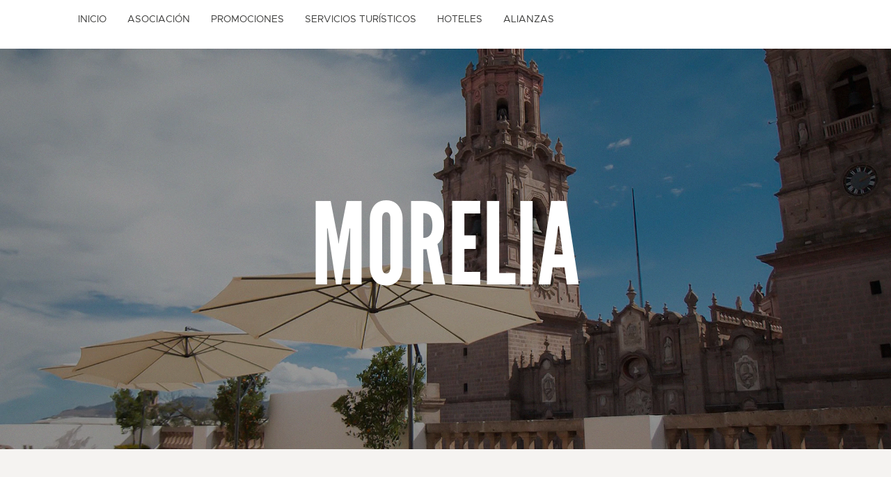

--- FILE ---
content_type: text/html; charset=utf-8
request_url: http://amorelia.mx/
body_size: 15162
content:
<!DOCTYPE html>
 
<html lang="es">
<head>
 
<meta charset="utf-8">
<meta name="Description" CONTENT="Turismo, Hoteles Morelia ">
<title>Turismo - Morelia</title>
<meta name="viewport" content="width=device-width, initial-scale=1, shrink-to-fit=no">
  <!-- Favicons -->
<link href="/static/img/favicon.png" rel="icon">
<link href="/static/img/apple-touch-icon.png" rel="apple-touch-icon">
<link href="/static/vendor/aos/aos.css" rel="stylesheet" preload>
<!-- CSS only -->
<link href="/static/vendor/bootstrap/css/bootstrap.min.css" rel="stylesheet" >
<link href="/static/vendor/bootstrap-icons/bootstrap-icons.css" rel="stylesheet" preload>
<link href="/static/vendor/boxicons/css/boxicons.min.css" rel="stylesheet" preload>
<link href="/static/vendor/glightbox/css/glightbox.min.css" rel="stylesheet" preload>
<link href="/static/vendor/swiper/swiper-bundle.min.css" rel="stylesheet" preload>
<link href="/static/vendor/owl-carousel/css/owl.carousel.min.css" rel="stylesheet" preload>
<link href="/static/vendor/owl-carousel/css/owl.theme.default.min.css" rel="stylesheet" preload>
<link href="/static/vendor/font-awesome/5.15.4/css/all.min.css" rel="stylesheet" preload>
<link href="/static/css/style.css" rel="stylesheet" type="text/css">




  
    
        <!-- Google Analytics -->
    <script>
    window.ga=window.ga||function(){(ga.q=ga.q||[]).push(arguments)};ga.l=+new Date;
    ga('create', 'G-83S9FNF4D7', 'auto');
    ga('send', 'pageview');
    </script>
    <script async src='https://www.google-analytics.com/analytics.js'></script>
    <!-- End Google Analytics -->
</head>
<body>
<div class="se-pre-con">

</div>
    <header id="header" class="d-flex">
   <div class="container align-items-center justify-content-between mt-2">
     <nav id="navbar" class="navbar">
        <ul>
            
               <li>
                   <a class="nav-link" href="/home"><span>INICIO</span></a>
               </li>
            
               <li>
                   <a class="nav-link" href="/asociacion"><span>ASOCIACIÓN</span></a>
               </li>
            
               <li>
                   <a class="nav-link" href="/promociones"><span>PROMOCIONES</span></a>
               </li>
            
               <li>
                   <a class="nav-link" href="/servicios-turisticos"><span>SERVICIOS TURÍSTICOS</span></a>
               </li>
            
               <li>
                   <a class="nav-link" href="/hoteles"><span>HOTELES</span></a>
               </li>
            
               <li>
                   <a class="nav-link" href="/alianzas"><span>ALIANZAS</span></a>
               </li>
            
        </ul>
        <i class="bi bi-list mobile-nav-toggle"></i>
      </nav><!-- .navbar -->
    </div>
  </header><!-- End Header -->
    <div class="site-content">
    
<main id="main" style="
            
            
                    ">

        
<section id="hero" class=""
         style="background: url(/media/images/Pantalla_de_Inicio_SF.webp) center center;
            background-size: cover;
              position: relative;
">
    <div class="container" data-aos="fade-in">
    </div>
        
    <div class="d-flex justify-content-center align-items-center h-100">
        <div class="text-center"><h1 class="display-1">MORELIA</h1></div>
    </div>
    
</section>
    

    <section id="historia" class="historia main-img">
      <div class="container-fluid" data-aos="fade-up">

        <div class="row d-flex justify-content-center">
          
          <div class="col-xs-12 col-md-7 " id="historia_pic"><img src="/media/images/historia.webp" class="img-fluid  align-middle"></div>
          <div class="col-xs-12 col-md-5">
            <div class="row section_text d-flex justify-content-center  align-middle" id="historia_text">
              <div id="historia_title" class="section_title mb-4"><h1 class="display-2">¡Bienvenidos a Morelia!</h1></div>
              <div class="text-justify" id="historia_desc">Bienvenido a Morelia, la ciudad de la cantera rosa.
En esta plataforma encontrarás toda la oferta de hospedaje de uno de los destinos culturales más importantes de México, con más de mil 300 edificios y monumentos históricos, la bella Morelia, es uno de los lugares declarados por la UNESCO como Patrimonio Cultural de la Humanidad.

Conoce la majestuosidad de nuestra ciudad y descubre por qué es la joya virreinal de América. </div>
            </div>
            <div class="row" id="herreria_bt">
              <div class="col-2 herr1_bg"></div>
              <div class="col-2 herr1_bg"></div>
              <div class="col-2 herr1_bg"></div>
              <div class="col-2 herr1_bg"></div>
              <div class="col-2 herr1_bg"></div>
              <div class="col-2 herr1_bg"></div>
            </div>
          </div>
          
        </div>
      </div>
</section>

    <section id="catedral" class="catedral main-img">
      <div class="container " data-aos="fade-up">
        <div class="row">

          <div class="col-xs-12 col-md-6">
              <div class="row section_text" id="catedral_text">
                <div id="catedral_title mb-4" class="section_title mb-4"><h1 class="display-2">Noche de Muertos</h1></div>
                <div id="catedral_desc">Michoacán es un destino que ha sobresalido por la diversidad en sus paisajes, su vasta cultura e inigualable tradición. La Noche de Muertos es una celebración a la memoria, pues se cree que el alma de los difuntos regresa al mundo de los vivos para convivir con sus seres queridos. Pátzcuaro, Janitzio, Tzintzuntzan, Morelia, Santa Clara del Cobre y Uruapan son algunos de los lugares que siguen los ritos de tan anhelada gala. Según la creencia el día uno se recuerda a los &quot;muertos chiquitos&quot; es decir, a los niños, y el día dos es dedicado a los difuntos de edad adulta. 

¡Ven a vivirlo con nosotros!</div>
              </div>
          </div>
          <div class="col-xs-12 col-md-6">
            <div id="catedral_bg" style="  background: url(/media/images/WhatsApp-Image-2017-11-01-at-8.18.47-PM.jpeg) center center;
                                                  background-repeat: no-repeat;
                                                  background-size: cover;
            
            "
            ></div>
          </div>
  
        </div>
      </div>
    </section>

    <section id="mercado" class="mercado">
      <div class="container">
        
          
        <div class="row">
            <div><h1 class="text-center object-title pt-4">Colegio de San Nicolás de Hidalgo</h1></div> 
            
            <div class="object-description"><p class="d-flex justify-content-center text-center">Edificio neoclásico, que resguarda el corazón y las reliquias de Don Melchor Ocampo.  El patio principal tiene una escultura de Don Miguel Hidalgo, en su interior encontrarás los murales de Fermín Revueltas y Marion Greenwood. 

En el Colegio de San Nicolás cursó sus estudios Don José María Morelos y Pavón, será inolvidable hacer una visita guiada por este recinto para que conozcas todas las historias que se guardan en este emblemático lugar.</p>
            </div>
          
          <div class="col-md-12 d-flex justify-content-center mercado-pic" id="mercado_pic" data-aos="fade-up">
            <img src="/media/images/Colegio-de-San-Nicolas-de-Hidalgo-en-Morelia.webp" alt="Colegio de San Nicolás de Hidalgo" class="img-fluid">
          </div>
        </div>
          
        <div class="row justify-content-center">
          
          
        </div>
        
          
        <div class="row justify-content-center">
          
            <div><h1 id="mercado_title" class="text-center pt-4 object-title">Conservatorio de las Rosas</h1></div>
            <div id="mercado_desc"><p class="d-flex justify-content-center text-center text-center">Fue sede del Convento Dominico de Santa Catalina de Siena y primer Convento de Monjas en la antigua Valladolid de 1595 hasta 1738. 

Desde 1743 es sede del Primer Conservatorio de Música en América.  En sus aulas nace el “Coro de los Niños Cantores de Morelia”, integrado por niñas y niños morelianos fundado en 1944 por el maestro Miguel Bernal Jiménez. 

Date una vuelta por la Sala “Niños Cantores”, si tienes suerte encontrarás a sus alumnos ensayando y podrás enamorarte de este edificio lleno de arte, música y cultura. Visita los lavaderos antiguos del siglo XVIII y aprovecha de los diferentes conciertos que se brindan en el recinto.</p>
            </div>
            
             <div class="col-md-12 d-flex justify-content-center mercado_pic"data-aos="fade-up">
             <img src="/media/images/Templo-y-Conservatorio-de-las-Rosas-en-Morelia.webp" alt="Conservatorio de las Rosas" class="img-fluid">
          </div>
            
          
          
        </div>
        
          
        <div class="row justify-content-center">
          
          
            <div><h1 class="text-center object-title pt-4">Mercado de Dulces</h1></div> 
            
            <div class="object-description"><p class="d-flex justify-content-center text-center">Puedes encontrar el tradicional ate moreliano, dulces de leche, chongos zamoranos, cocadas, dulces de tamarindo, rollitos de guayaba, frutas en almíbar y cristalizados, rompopes, chocolate de metate, artesanías y textiles tradicionales.</p>
            </div>
          
          <div class="d-flex justify-content-center" id="dulces-pic">
            <img src="/media/images/dulces_tipicos.webp">
          </div>
           
        </div>
        
      </div>
 </section>

        
    <section id="centro_cultural_clavijero" class="ccc""
        style="padding: 500px 0;
      background: url(/media/images/Pantalla_Clavijero.webp) no-repeat;
      background-position: center center;
      background-size: cover;"
    >
    
    <div class="d-flex justify-content-center position-relative">
        <div class="img-text w-75 col-12 p-md-4 p-xs-1 text-center position-absolute"><p>Originalmente construido como sede del Colegio Jesuita de Francisco Xavier. 

Tómate una foto en el patio central, visita la sala del archivo de la memoria de Michoacán, la galería michoacana de arte y sus magníficas exposiciones temporales.</p></div>
    </div>
    
    </section>


    <section id="galeria" class="galeria">
      <div class="container-fluid">

        <div class="row">

                <div class="col mt-4">
                  <h1 data-aos="fade-up" id="galeria_title">GALERÍA</h1>
                  </div>
                <div class="col d-flex justify-content-center">
                  <div id="herr_up"></div>
                </div>
                <div class="col"></div>
                </div>
            </row>

            <div id="myCarousel" class="carousel slide" data-ride="carousel">
          <div class="carousel-inner w-90">
              
            <div class="carousel-item  active ">
              <img class="d-block w-100 h-100" src="/media/images/JARDIN_DE_VILLALONGIN_.webp" alt="jardin_villalogin">
            </div>
              
            <div class="carousel-item ">
              <img class="d-block w-100 h-100" src="/media/images/TEMPLO_DE_LA_MERCED_.webp" alt="templo_merced">
            </div>
              
            <div class="carousel-item ">
              <img class="d-block w-100 h-100" src="/media/images/Mesa_de_trabajo_3_.webp" alt="palacio_municipal">
            </div>
              
            <div class="carousel-item ">
              <img class="d-block w-100 h-100" src="/media/images/Catedral__f4sDGY6.webp" alt="Catedral de Morelia">
            </div>
              
          </div>
          <a class="carousel-control-prev w-0" href="#myCarousel" role="button" data-bs-target="#myCarousel"
             data-bs-slide="prev">
              <div class="carousel-control-prev-img"></div>
              <span class="sr-only">Previous</span>

          </a>
          <a class="carousel-control-next" href="#myCarousel" role="button" data-bs-target="#myCarousel"
             data-bs-slide="next">
              <div class="carousel-control-next-img"></div>
              <span class="sr-only">Next</span>

          </a>
                <div class="row">
                  <div class="col mt-4">
                    </div>
                  <div class="col d-flex justify-content-center">
                    <div id="herr_down"></div>
                  </div>
                  <div class="col"></div>
                </div>
        </div>

      </div>

    </section>

    <section id="elements">
  <div class="swiper-container mx-4">
    <div class="swiper-wrapper">
       
      <div class="swiper-slide">
        
        <a href="http://amorelia.mx/hoteles">
        
          
            <img class="w-100 h-100 img-fluid" src="/media/images/hoteles_csvkDE2.webp" />
          
          <div class="sw-footer d-flex justify-content-center text-center p-3 bg-white"><span>HOTELES</span></div>
          
        </a>
        

      </div>
      
      <div class="swiper-slide">
        
        <a href="http://amorelia.mx/servicios-turisticos">
        
          
            <img class="w-100 h-100 img-fluid" src="/media/images/servicios_88FjRrA.webp" />
          
          <div class="sw-footer d-flex justify-content-center text-center p-3 bg-white"><span>SERVICIOS TURÍSTICOS</span></div>
          
        </a>
        

      </div>
      
      <div class="swiper-slide">
        
        <a href="http://amorelia.mx/promociones">
        
          
            <img class="w-100 h-100 img-fluid" src="/media/images/promociones_IvFoM2J.webp" />
          
          <div class="sw-footer d-flex justify-content-center text-center p-3 bg-white"><span>PROMOCIONES</span></div>
          
        </a>
        

      </div>
      
    </div>
  </div>
  <div class="d-flex justify-content-center">
      <div class="swiper-pagination"></div>
  </div>
</section>

</main><!-- End #main -->

    </div>

 <footer id="footer">
    <div class="footer-top">
      <div class="container">
        <div class="row">
          <hr>
          <div class="d-flex justify-content-center">© Desarrollado por el H. Ayuntamiento de Morelia</div>
        </div>
      </div>
    </div>
  </footer><!-- End Footer -->

  <a href="#" class="back-to-top d-flex align-items-center justify-content-center"><i class="bi bi-arrow-up-short"></i></a>

  <!-- Vendor JS Files -->
  <script src="/static/vendor/jquery/3.5.1/jquery.min.js"></script>
  <script src="/static/vendor/bootstrap/js/bootstrap.min.js"></script>
  <script src="/static/vendor/aos/aos.js"></script>
  <script src="/static/vendor/glightbox/js/glightbox.min.js"></script>
  <script src="/static/vendor/isotope-layout/isotope.pkgd.min.js"></script>
  <script src="/static/vendor/swiper/swiper-bundle.min.js"></script>
  <script src="/static/vendor/owl-carousel/owl.carousel.min.js"></script>

  <!-- Template Main JS File -->
  <script src="/static/js/main.js"></script>
    
    
</body>

</html>

--- FILE ---
content_type: text/css
request_url: http://amorelia.mx/static/css/style.css
body_size: 41367
content:
@font-face {
  font-family: "League Gothic";
  src: url("fonts/LeagueGothic-Regular.otf") format("opentype");
  font-display: swap;
  }

@font-face {
  font-family: "Quatro";
  src: url("fonts/Quatro.otf") format("opentype");
  font-display: swap;
  }


@font-face {
  font-family: "Metropolis";
  src: url("fonts/Metropolis-Regular.otf") format("opentype"),
  url("fonts/Metropolis-Light.otf") format("opentype");
  font-display: swap;
  }

@font-face {
  font-family: "Golden Metafor";
  src: url("fonts/Golden-Metafor-Regular.ttf") format("opentype");
  unicode-range: U+10-39;
  font-display: swap;
 }


/*--------------------------------------------------------------
# General
--------------------------------------------------------------*/
body {
  font-family: "Metropolis";
  color: #313030;
}

a {
  color: #b5a38c;
  text-decoration: none;
}

a:hover {
  color: #b5a38c;
  text-decoration: none;
}

h1, h2, h3, h4, h5, h6 {
  font-family: "League Gothic";
}

/*--------------------------------------------------------------
# Back to top button
--------------------------------------------------------------*/
.back-to-top {
  position: fixed;
  visibility: hidden;
  opacity: 0;
  right: 15px;
  bottom: 15px;
  z-index: 996;
  background: #b5a38c;
  width: 40px;
  height: 40px;
  border-radius: 4px;
  transition: all 0.4s;
}

.back-to-top i {
  font-size: 28px;
  color: #fff;
  line-height: 0;
}

.back-to-top:hover {
  background: #b5a38c;
  color: #fff;
}

.back-to-top.active {
  visibility: visible;
  opacity: 1;
}

/*--------------------------------------------------------------
# Disable aos animation delay on mobile devices
--------------------------------------------------------------*/
@media screen and (max-width: 768px) {
  [data-aos-delay] {
    transition-delay: 0 !important;
  }
}

/*--------------------------------------------------------------
# Top Bar
--------------------------------------------------------------*/
#topbar {
  background: #fff;
  font-size: 14px;
  padding: 0;
  color: rgba(255, 255, 255, 0.8);
  height: 52px;
}

#topbar .contact-info i {
  font-style: normal;
  color: #3c3c3b;
}

#topbar .contact-info i a, #topbar .contact-info i span {
  padding-left: 5px;
  color: #fff;
}

#topbar .contact-info i a {
  line-height: 0;
  transition: 0.3s;
}

#topbar .contact-info i a:hover {
  color: #b5a38c;
}

#topbar .cta a {
  color: #fff;
  background: #b5a38c;
  padding: 10px 20px;
  display: inline-block;
  transition: 0.3s;
}

#topbar .cta a:hover {
  background: #b5a38c;
}

.language{
  background-image: url('../img/language.png');
  background-size: contain;
  width:30px;
  height: 30px;
  margin-right:10px;
}
.session{
  background-image: url('../img/user.png');
  background-size: contain;
  width:30px;
  height: 30px;
  margin-right:10px;
}
/*--------------------------------------------------------------
# Header
--------------------------------------------------------------*/
#header {
  height: 70px;
  transition: all 0.5s;
  z-index: 997;
  background: #fff;
}

#header.header-fixed {
  box-shadow: 0px 0px 20px 0px rgba(0, 0, 0, 0.1);
}

#header .logo h1 {
  font-size: 28px;
  margin: 0;
  line-height: 0;
  font-weight: 700;
  font-family: "Open Sans", sans-serif;
}

#header .logo h1 a, #header .logo h1 a:hover {
  color: #3c3c3b;
  text-decoration: none;
}

#header .logo img {
  padding: 0;
  margin: 0;
  max-height: 40px;
}

.scrolled-offset {
  margin-top: 70px;
}

#main {
  z-index: 3;
}

/*--------------------------------------------------------------
# Navigation Menu
--------------------------------------------------------------*/
/**
* Desktop Navigation 
*/
.navbar {
  padding: 0;
}

.navbar ul {
  margin: 0;
  padding: 0;
  display: flex;
  list-style: none;
  align-items: center;
}

.navbar li {
  position: relative;
}

.navbar a {
  display: flex;
  align-items: center;
  justify-content: space-between;
  padding: 10px 0 10px 30px;
  font-size: 14px;
  font-family: "Metropolis";
  color: #3c3c3b;
  white-space: nowrap;
  transition: 0.3s;
}

.navbar a i {
  font-size: 12px;
  line-height: 0;
  margin-left: 5px;
  color: #b5a38c;;
}

.navbar a:hover, .navbar .active, .navbar li:hover > a {
  color: #b5a38c;
}

.navbar .getstarted {
  background: #b5a38c;
  padding: 8px 20px;
  margin-left: 30px;
  border-radius: 4px;
  color: #fff;
}

.navbar .getstarted:hover {
  color: #fff;
  background: #b5a38c;
}

.navbar .dropdown ul {
  display: block;
  position: absolute;
  left: 14px;
  top: calc(100% + 30px);
  margin: 0;
  padding: 10px 0;
  z-index: 998;
  opacity: 0;
  visibility: hidden;
  background: #fff;
  box-shadow: 0px 0px 30px rgba(127, 137, 161, 0.25);
  transition: 0.3s;
  border-radius: 4px;
}

.navbar .dropdown ul li {
  min-width: 200px;
}

.navbar .dropdown ul a {
  padding: 10px 20px;
}

.navbar .dropdown ul a i {
  font-size: 12px;
}

.navbar .dropdown ul a:hover, .navbar .dropdown ul .active:hover, .navbar .dropdown ul li:hover > a {
  color: #ff5821;
}

.navbar .dropdown:hover > ul {
  opacity: 1;
  top: 100%;
  visibility: visible;
}

.navbar .dropdown .dropdown ul {
  top: 0;
  left: calc(100% - 30px);
  visibility: hidden;
}

.navbar .dropdown .dropdown:hover > ul {
  opacity: 1;
  top: 0;
  left: 100%;
  visibility: visible;
}

@media (max-width: 1366px) {
  .navbar .dropdown .dropdown ul {
    left: -90%;
  }
  .navbar .dropdown .dropdown:hover > ul {
    left: -100%;
  }
}

/**
* Mobile Navigation 
*/
.mobile-nav-toggle {
  color: #473d3a;
  font-size: 28px;
  cursor: pointer;
  display: none;
  line-height: 0;
  transition: 0.5s;
}

.mobile-nav-toggle.bi-x {
  color: #fff;
}

@media (max-width: 991px) {
  .mobile-nav-toggle {
    display: block;
  }
  .navbar ul {
    display: none;
  }
}

.navbar-mobile {
  position: fixed;
  overflow: hidden;
  top: 0;
  right: 0;
  left: 0;
  bottom: 0;
  background: rgba(43, 37, 35, 0.9);
  transition: 0.3s;
  z-index: 999;
}

.navbar-mobile .mobile-nav-toggle {
  position: absolute;
  top: 15px;
  right: 15px;
}

.navbar-mobile ul {
  display: block;
  position: absolute;
  top: 55px;
  right: 15px;
  bottom: 15px;
  left: 15px;
  padding: 10px 0;
  border-radius: 10px;
  background-color: #fff;
  overflow-y: auto;
  transition: 0.3s;
}

.navbar-mobile a {
  padding: 10px 20px;
  font-size: 15px;
  color: #473d3a;
}

.navbar-mobile a:hover, .navbar-mobile .active, .navbar-mobile li:hover > a {
  color: #ff5821;
}

.navbar-mobile .getstarted {
  margin: 15px;
}

.navbar-mobile .dropdown ul {
  position: static;
  display: none;
  margin: 10px 20px;
  padding: 10px 0;
  z-index: 99;
  opacity: 1;
  visibility: visible;
  background: #fff;
  box-shadow: 0px 0px 30px rgba(127, 137, 161, 0.25);
}

.navbar-mobile .dropdown ul li {
  min-width: 200px;
}

.navbar-mobile .dropdown ul a {
  padding: 10px 20px;
}

.navbar-mobile .dropdown ul a i {
  font-size: 12px;
}

.navbar-mobile .dropdown ul a:hover, .navbar-mobile .dropdown ul .active:hover, .navbar-mobile .dropdown ul li:hover > a {
  color: #ff5821;
}

.navbar-mobile .dropdown > .dropdown-active {
  display: block;
}

/*--------------------------------------------------------------
# Hero Section
--------------------------------------------------------------*/
#hero {
  width: 100%;
  height: 60vh;
 /* background: url("../img/hero-bg.jpg") center center;
  background-size: cover;
  position: relative; */
  z-index: 1;
  padding: 0;
  margin-bottom: -120px;
}

#hero:before {
  content: "";
  background: rgba(0, 0, 0, 0);
  position: absolute;
  bottom: 0;
  top: 0;
  left: 0;
  right: 0;
}

.back-img {
  width: 100%;
  height: 60vh;
  /*background: url("../img/hotel_soledad_bg.jpg") center center;
  background-size: cover; */
  position: relative;
  z-index: 1;
  padding: 0;
  margin-bottom: -120px;
}

.back-img:before {
  content: "";
  background: rgba(0, 0, 0, 0);
  position: absolute;
  bottom: 0;
  top: 0;
  left: 0;
  right: 0;
}

.back-img .container {
  z-index: 2;
}


#hero .container {
  z-index: 2;
}

#hero h1 {
  color: #fff;
}

#hero h2 {
  color: #eee;
  margin-bottom: 50px;
}

#hero .get-started-icon {
  font-size: 24px;
  background: #ff5821;
  padding: 14px;
  color: #fff;
  border-radius: 50px;
  position: relative;
  z-index: 5;
  box-shadow: 10px 2px 15px rgba(0, 0, 0, 0.1);
}

#hero .btn-get-started {
  font-family: "Raleway", sans-serif;
  font-weight: 400;
  font-size: 16px;
  letter-spacing: 1px;
  display: inline-block;
  transition: 0.5s;
  margin-left: -10px;
  padding: 8px 26px 8px 26px;
  color: #fff;
  background: #584b48;
  border-radius: 0 50px 50px 0;
  position: relative;
  z-index: 4;
}

#hero .btn-get-started:hover {
  background: #ff5821;
}

@media (min-width: 1024px) {
  #hero {
    background-attachment: fixed;
  }
}

@media (max-width: 1024px), (max-height: 768px) {
  #hero {
    margin-bottom: -150px;
    height: 80vh;
  }
}

@media (max-width: 768px) {
  #hero {
    height: 80vh;
  }
  #hero h1 {
    line-height: 36px;
  }
  #hero h2 {
    line-height: 24px;
    margin-bottom: 30px;
  }
}

@media (max-height: 640px) {
  #hero {
    height: 120vh;
  }
}

/*--------------------------------------------------------------
# Sections General
--------------------------------------------------------------*/
section {
  padding: 100px 0;
  overflow: hidden;
}

.section-bg {
  background-color: #fff9f7;
}

.section-title {
  text-align: center;
  padding-bottom: 30px;
}

.section-title h2 {
  font-size: 32px;
  font-weight: 500;
  margin-bottom: 20px;
  padding-bottom: 0;
  font-family: "Poppins", sans-serif;
  color: #3c3c3b;
}

.section-title p {
  margin-bottom: 0;
}

/*--------------------------------------------------------------
# Breadcrumbs
--------------------------------------------------------------*/
.breadcrumbs {
  padding: 15px 0;
  background: #f4f2f2;
  margin-bottom: 40px;
}

.breadcrumbs h2 {
  font-size: 28px;
  font-weight: 500;
}

.breadcrumbs ol {
  display: flex;
  flex-wrap: wrap;
  list-style: none;
  padding: 0 0 10px 0;
  margin: 0;
  font-size: 14px;
}

.breadcrumbs ol li + li {
  padding-left: 10px;
}

.breadcrumbs ol li + li::before {
  display: inline-block;
  padding-right: 10px;
  color: #3c3c3b;
  content: "/";
}

/*--------------------------------------------------------------
# Why Us
--------------------------------------------------------------*/
.why-us {
  padding: 0 0 30px 0;
  position: relative;
  z-index: 3;
}

.why-us .content {
  padding: 30px;
  background: #ff5821;
  border-radius: 4px;
  color: #fff;
}

.why-us .content h3 {
  font-weight: 700;
  font-size: 34px;
  margin-bottom: 30px;
}

.why-us .content p {
  margin-bottom: 30px;
}

.why-us .content .more-btn {
  display: inline-block;
  background: rgba(255, 255, 255, 0.2);
  padding: 6px 30px 8px 30px;
  color: #fff;
  border-radius: 50px;
  transition: all ease-in-out 0.4s;
}

.why-us .content .more-btn i {
  font-size: 14px;
}

.why-us .content .more-btn:hover {
  color: #ff5821;
  background: #fff;
}

.why-us .icon-boxes .icon-box {
  text-align: center;
  border-radius: 10px;
  background: #fff;
  box-shadow: 0px 2px 15px rgba(0, 0, 0, 0.1);
  padding: 40px 30px;
  width: 100%;
}

.why-us .icon-boxes .icon-box i {
  font-size: 40px;
  color: #ff5821;
  margin-bottom: 30px;
}

.why-us .icon-boxes .icon-box h4 {
  font-size: 20px;
  font-weight: 700;
  margin: 0 0 30px 0;
}

.why-us .icon-boxes .icon-box p {
  font-size: 15px;
  color: #716f6f;
}

/*--------------------------------------------------------------
# About
--------------------------------------------------------------*/
.about .icon-boxes h4 {
  font-size: 18px;
  color: #7f6d68;
  margin-bottom: 15px;
}

.about .icon-boxes h3 {
  font-size: 28px;
  font-weight: 700;
  color: #554945;
  margin-bottom: 15px;
}

.about .icon-box {
  margin-top: 40px;
}

.about .icon-box .icon {
  float: left;
  display: flex;
  align-items: center;
  justify-content: center;
  width: 64px;
  height: 64px;
  border: 2px solid #ffcbba;
  border-radius: 50px;
  transition: 0.5s;
  background: #fff;
}

.about .icon-box .icon i {
  color: #ff5821;
  font-size: 32px;
}

.about .icon-box:hover .icon {
  background: #ff5821;
  border-color: #ff5821;
}

.about .icon-box:hover .icon i {
  color: #fff;
}

.about .icon-box .title {
  margin-left: 85px;
  font-weight: 700;
  margin-bottom: 10px;
  font-size: 18px;
}

.about .icon-box .title a {
  color: #343a40;
  transition: 0.3s;
}

.about .icon-box .title a:hover {
  color: #ff5821;
}

.about .icon-box .description {
  margin-left: 85px;
  line-height: 24px;
  font-size: 14px;
}

.about .video-box {
  background: url("../img/about-img.jpg") center center no-repeat;
  background-size: cover;
  min-height: 500px;
}

.about .play-btn {
  width: 94px;
  height: 94px;
  background: radial-gradient(#ff5821 50%, rgba(255, 88, 33, 0.4) 52%);
  border-radius: 50%;
  display: block;
  position: absolute;
  left: calc(50% - 47px);
  top: calc(50% - 47px);
  overflow: hidden;
}

.about .play-btn::after {
  content: '';
  position: absolute;
  left: 50%;
  top: 50%;
  transform: translateX(-40%) translateY(-50%);
  width: 0;
  height: 0;
  border-top: 10px solid transparent;
  border-bottom: 10px solid transparent;
  border-left: 15px solid #fff;
  z-index: 100;
  transition: all 400ms cubic-bezier(0.55, 0.055, 0.675, 0.19);
}

.about .play-btn::before {
  content: '';
  position: absolute;
  width: 120px;
  height: 120px;
  -webkit-animation-delay: 0s;
  animation-delay: 0s;
  -webkit-animation: pulsate-btn 2s;
  animation: pulsate-btn 2s;
  -webkit-animation-direction: forwards;
  animation-direction: forwards;
  -webkit-animation-iteration-count: infinite;
  animation-iteration-count: infinite;
  -webkit-animation-timing-function: steps;
  animation-timing-function: steps;
  opacity: 1;
  border-radius: 50%;
  border: 5px solid rgba(255, 88, 33, 0.7);
  top: -15%;
  left: -15%;
  background: rgba(198, 16, 0, 0);
}

.about .play-btn:hover::after {
  border-left: 15px solid #ff5821;
  transform: scale(20);
}

.about .play-btn:hover::before {
  content: '';
  position: absolute;
  left: 50%;
  top: 50%;
  transform: translateX(-40%) translateY(-50%);
  width: 0;
  height: 0;
  border: none;
  border-top: 10px solid transparent;
  border-bottom: 10px solid transparent;
  border-left: 15px solid #fff;
  z-index: 200;
  -webkit-animation: none;
  animation: none;
  border-radius: 0;
}

@-webkit-keyframes pulsate-btn {
  0% {
    transform: scale(0.6, 0.6);
    opacity: 1;
  }
  100% {
    transform: scale(1, 1);
    opacity: 0;
  }
}

@keyframes pulsate-btn {
  0% {
    transform: scale(0.6, 0.6);
    opacity: 1;
  }
  100% {
    transform: scale(1, 1);
    opacity: 0;
  }
}

/*--------------------------------------------------------------
# Clients
--------------------------------------------------------------*/
.clients .swiper-pagination {
  margin-top: 20px;
  position: relative;
}

.clients .swiper-pagination .swiper-pagination-bullet {
  width: 12px;
  height: 12px;
  background-color: #fff;
  opacity: 1;
  border: 1px solid #ff5821;
}

.clients .swiper-pagination .swiper-pagination-bullet-active {
  background-color: #ff5821;
}

.clients .swiper-slide img {
  opacity: 0.5;
  filter: grayscale(100%);
}

.clients .swiper-slide img:hover {
  filter: none;
  opacity: 1;
}

/*--------------------------------------------------------------
# Services
--------------------------------------------------------------*/
.services .icon-box {
  padding: 50px 20px;
  margin-top: 35px;
  margin-bottom: 25px;
  text-align: center;
  height: 200px;
  position: relative;
  background: #fff;
  box-shadow: 0px 2px 15px rgba(0, 0, 0, 0.1);
}

.services .icon {
  position: absolute;
  top: -36px;
  left: calc(50% - 36px);
  transition: 0.2s;
  border-radius: 50%;
  border: 6px solid #fff;
  display: flex;
  justify-content: center;
  align-items: center;
  flex-direction: column;
  text-align: center;
  width: 72px;
  height: 72px;
  background: #ff5821;
}

.services .icon i {
  color: #fff;
  font-size: 24px;
  line-height: 0;
}

.services .title {
  font-weight: 700;
  margin-bottom: 15px;
  font-size: 18px;
  text-transform: uppercase;
}

.services .title a {
  color: #343a40;
}

.services .icon-box:hover .icon {
  background: #fff;
  border: 2px solid #ff5821;
}

.services .icon-box:hover .icon i {
  color: #ff5821;
}

.services .icon-box:hover .title a {
  color: #ff5821;
}

.services .description {
  line-height: 24px;
  font-size: 14px;
}

/*--------------------------------------------------------------
# Values
--------------------------------------------------------------*/
.values .card {
  border: 0;
  padding: 160px 20px 20px 20px;
  position: relative;
  width: 100%;
  background-size: cover;
  background-repeat: no-repeat;
  background-position: center center;
}

.values .card-body {
  z-index: 10;
  background: rgba(255, 255, 255, 0.9);
  padding: 15px 30px;
  box-shadow: 0px 2px 15px rgba(0, 0, 0, 0.1);
  transition: 0.3s;
  transition: ease-in-out 0.4s;
  border-radius: 5px;
}

.values .card-title {
  font-weight: 700;
  text-align: center;
  margin-bottom: 15px;
}

.values .card-title a {
  color: #473d3a;
}

.values .card-text {
  color: #4b4949;
}

.values .read-more a {
  color: #656262;
  text-transform: uppercase;
  font-weight: 600;
  font-size: 12px;
  transition: 0.4s;
}

.values .read-more a:hover {
  text-decoration: underline;
}

.values .card:hover .card-body {
  background: #ff5821;
}

.values .card:hover .read-more a, .values .card:hover .card-title, .values .card:hover .card-title a, .values .card:hover .card-text {
  color: #fff;
}

/*--------------------------------------------------------------
# Contact
--------------------------------------------------------------*/
.contact .info-box {
  color: #313030;
  box-shadow: 0 0 30px rgba(214, 215, 216, 0.6);
  padding: 20px;
}

.contact .info-box i {
  font-size: 32px;
  color: #ff5821;
  border-radius: 50%;
  padding: 8px;
  border: 2px dotted #ffded4;
  float: left;
}

.contact .info-box h3 {
  font-size: 20px;
  color: #656262;
  font-weight: 700;
  margin: 10px 0 10px 68px;
}

.contact .info-box p {
  padding: 0;
  line-height: 24px;
  font-size: 14px;
  margin: 0 0 0 68px;
}

.contact .php-email-form {
  box-shadow: 0 0 30px rgba(214, 215, 216, 0.6);
  padding: 30px;
}

.contact .php-email-form .error-message {
  display: none;
  color: #fff;
  background: #ed3c0d;
  text-align: left;
  padding: 15px;
  font-weight: 600;
}

.contact .php-email-form .error-message br + br {
  margin-top: 25px;
}

.contact .php-email-form .sent-message {
  display: none;
  color: #fff;
  background: #18d26e;
  text-align: center;
  padding: 15px;
  font-weight: 600;
}

.contact .php-email-form .loading {
  display: none;
  background: #fff;
  text-align: center;
  padding: 15px;
}

.contact .php-email-form .loading:before {
  content: "";
  display: inline-block;
  border-radius: 50%;
  width: 24px;
  height: 24px;
  margin: 0 10px -6px 0;
  border: 3px solid #18d26e;
  border-top-color: #eee;
  -webkit-animation: animate-loading 1s linear infinite;
  animation: animate-loading 1s linear infinite;
}

.contact .php-email-form input, .contact .php-email-form textarea {
  border-radius: 0;
  box-shadow: none;
  font-size: 14px;
}

.contact .php-email-form input:focus, .contact .php-email-form textarea:focus {
  border-color: #ff5821;
}

.contact .php-email-form input {
  padding: 10px 15px;
}

.contact .php-email-form textarea {
  padding: 12px 15px;
}

.contact .php-email-form button[type="submit"] {
  background: #ff5821;
  border: 0;
  padding: 10px 24px;
  color: #fff;
  transition: 0.4s;
}

.contact .php-email-form button[type="submit"]:hover {
  background: #ff7e54;
}

@-webkit-keyframes animate-loading {
  0% {
    transform: rotate(0deg);
  }
  100% {
    transform: rotate(360deg);
  }
}

@keyframes animate-loading {
  0% {
    transform: rotate(0deg);
  }
  100% {
    transform: rotate(360deg);
  }
}

/*--------------------------------------------------------------
# Blog
--------------------------------------------------------------*/
.blog {
  padding: 20px 0;
}

.blog .entry {
  padding: 30px;
  margin-bottom: 60px;
  box-shadow: 0 4px 16px rgba(0, 0, 0, 0.1);
}

.blog .entry .entry-img {
  max-height: 440px;
  margin: -30px -30px 20px -30px;
  overflow: hidden;
}

.blog .entry .entry-title {
  font-size: 28px;
  font-weight: bold;
  padding: 0;
  margin: 0 0 20px 0;
}

.blog .entry .entry-title a {
  color: #473d3a;
  transition: 0.3s;
}

.blog .entry .entry-title a:hover {
  color: #ff5821;
}

.blog .entry .entry-meta {
  margin-bottom: 15px;
  color: #afa29e;
}

.blog .entry .entry-meta ul {
  display: flex;
  flex-wrap: wrap;
  list-style: none;
  align-items: center;
  padding: 0;
  margin: 0;
}

.blog .entry .entry-meta ul li + li {
  padding-left: 20px;
}

.blog .entry .entry-meta i {
  font-size: 16px;
  margin-right: 8px;
  line-height: 0;
}

.blog .entry .entry-meta a {
  color: #656262;
  font-size: 14px;
  display: inline-block;
  line-height: 1;
}

.blog .entry .entry-content p {
  line-height: 24px;
}

.blog .entry .entry-content .read-more {
  -moz-text-align-last: right;
  text-align-last: right;
}

.blog .entry .entry-content .read-more a {
  display: inline-block;
  background: #ff5821;
  color: #fff;
  padding: 6px 20px;
  transition: 0.3s;
  font-size: 14px;
  border-radius: 4px;
}

.blog .entry .entry-content .read-more a:hover {
  background: #b5a38c;
}

.blog .entry .entry-content h3 {
  font-size: 22px;
  margin-top: 30px;
  font-weight: bold;
}

.blog .entry .entry-content blockquote {
  overflow: hidden;
  background-color: #fafafa;
  padding: 60px;
  position: relative;
  text-align: center;
  margin: 20px 0;
}

.blog .entry .entry-content blockquote p {
  color: #313030;
  line-height: 1.6;
  margin-bottom: 0;
  font-style: italic;
  font-weight: 500;
  font-size: 22px;
}

.blog .entry .entry-content blockquote::after {
  content: '';
  position: absolute;
  left: 0;
  top: 0;
  bottom: 0;
  width: 3px;
  background-color: #473d3a;
  margin-top: 20px;
  margin-bottom: 20px;
}

.blog .entry .entry-footer {
  padding-top: 10px;
  border-top: 1px solid #e6e6e6;
}

.blog .entry .entry-footer i {
  color: #988782;
  display: inline;
}

.blog .entry .entry-footer a {
  color: #554945;
  transition: 0.3s;
}

.blog .entry .entry-footer a:hover {
  color: #ff5821;
}

.blog .entry .entry-footer .cats {
  list-style: none;
  display: inline;
  padding: 0 20px 0 0;
  font-size: 14px;
}

.blog .entry .entry-footer .cats li {
  display: inline-block;
}

.blog .entry .entry-footer .tags {
  list-style: none;
  display: inline;
  padding: 0;
  font-size: 14px;
}

.blog .entry .entry-footer .tags li {
  display: inline-block;
}

.blog .entry .entry-footer .tags li + li::before {
  padding-right: 6px;
  color: #6c757d;
  content: ",";
}

.blog .entry .entry-footer .share {
  font-size: 16px;
}

.blog .entry .entry-footer .share i {
  padding-left: 5px;
}

.blog .entry-single {
  margin-bottom: 30px;
}

.blog .blog-author {
  padding: 20px;
  margin-bottom: 30px;
  box-shadow: 0 4px 16px rgba(0, 0, 0, 0.1);
}

.blog .blog-author img {
  width: 120px;
  margin-right: 20px;
}

.blog .blog-author h4 {
  font-weight: 600;
  font-size: 22px;
  margin-bottom: 0px;
  padding: 0;
  color: #473d3a;
}

.blog .blog-author .social-links {
  margin: 0 10px 10px 0;
}

.blog .blog-author .social-links a {
  color: rgba(71, 61, 58, 0.5);
  margin-right: 5px;
}

.blog .blog-author p {
  font-style: italic;
  color: #a4a2a2;
}

.blog .blog-comments {
  margin-bottom: 30px;
}

.blog .blog-comments .comments-count {
  font-weight: bold;
}

.blog .blog-comments .comment {
  margin-top: 30px;
  position: relative;
}

.blog .blog-comments .comment .comment-img {
  margin-right: 14px;
}

.blog .blog-comments .comment .comment-img img {
  width: 60px;
}

.blog .blog-comments .comment h5 {
  font-size: 16px;
  margin-bottom: 2px;
}

.blog .blog-comments .comment h5 a {
  font-weight: bold;
  color: #313030;
  transition: 0.3s;
}

.blog .blog-comments .comment h5 a:hover {
  color: #ff5821;
}

.blog .blog-comments .comment h5 .reply {
  padding-left: 10px;
  color: #473d3a;
}

.blog .blog-comments .comment h5 .reply i {
  font-size: 20px;
}

.blog .blog-comments .comment time {
  display: block;
  font-size: 14px;
  color: #3c3c3b;
  margin-bottom: 5px;
}

.blog .blog-comments .comment.comment-reply {
  padding-left: 40px;
}

.blog .blog-comments .reply-form {
  margin-top: 30px;
  padding: 30px;
  box-shadow: 0 4px 16px rgba(0, 0, 0, 0.1);
}

.blog .blog-comments .reply-form h4 {
  font-weight: bold;
  font-size: 22px;
}

.blog .blog-comments .reply-form p {
  font-size: 14px;
}

.blog .blog-comments .reply-form input {
  border-radius: 4px;
  padding: 10px 10px;
  font-size: 14px;
}

.blog .blog-comments .reply-form input:focus {
  box-shadow: none;
  border-color: #ffa587;
}

.blog .blog-comments .reply-form textarea {
  border-radius: 4px;
  padding: 10px 10px;
  font-size: 14px;
}

.blog .blog-comments .reply-form textarea:focus {
  box-shadow: none;
  border-color: #ffa587;
}

.blog .blog-comments .reply-form .form-group {
  margin-bottom: 25px;
}

.blog .blog-comments .reply-form .btn-primary {
  border-radius: 4px;
  padding: 10px 20px;
  border: 0;
  background-color: #473d3a;
}

.blog .blog-comments .reply-form .btn-primary:hover {
  background-color: #554945;
}

.blog .blog-pagination {
  color: #7f6d68;
}

.blog .blog-pagination ul {
  display: flex;
  padding: 0;
  margin: 0;
  list-style: none;
}

.blog .blog-pagination li {
  margin: 0 5px;
  transition: 0.3s;
}

.blog .blog-pagination li a {
  color: #473d3a;
  padding: 7px 16px;
  display: flex;
  align-items: center;
  justify-content: center;
}

.blog .blog-pagination li.active, .blog .blog-pagination li:hover {
  background: #ff5821;
}

.blog .blog-pagination li.active a, .blog .blog-pagination li:hover a {
  color: #fff;
}

.blog .sidebar {
  padding: 30px;
  margin: 0 0 60px 20px;
  box-shadow: 0 4px 16px rgba(0, 0, 0, 0.1);
}

.blog .sidebar .sidebar-title {
  font-size: 20px;
  font-weight: 700;
  padding: 0 0 0 0;
  margin: 0 0 15px 0;
  color: #473d3a;
  position: relative;
}

.blog .sidebar .sidebar-item {
  margin-bottom: 30px;
}

.blog .sidebar .search-form form {
  background: #fff;
  border: 1px solid #ddd;
  padding: 3px 10px;
  position: relative;
}

.blog .sidebar .search-form form input[type="text"] {
  border: 0;
  padding: 4px;
  border-radius: 4px;
  width: calc(100% - 40px);
}

.blog .sidebar .search-form form button {
  position: absolute;
  top: 0;
  right: 0;
  bottom: 0;
  border: 0;
  background: none;
  font-size: 16px;
  padding: 0 15px;
  margin: -1px;
  background: #ff5821;
  color: #fff;
  transition: 0.3s;
  border-radius: 0 4px 4px 0;
  line-height: 0;
}

.blog .sidebar .search-form form button i {
  line-height: 0;
}

.blog .sidebar .search-form form button:hover {
  background: #ff6735;
}

.blog .sidebar .categories ul {
  list-style: none;
  padding: 0;
}

.blog .sidebar .categories ul li + li {
  padding-top: 10px;
}

.blog .sidebar .categories ul a {
  color: #473d3a;
  transition: 0.3s;
}

.blog .sidebar .categories ul a:hover {
  color: #ff5821;
}

.blog .sidebar .categories ul a span {
  padding-left: 5px;
  color: #989595;
  font-size: 14px;
}

.blog .sidebar .recent-posts .post-item + .post-item {
  margin-top: 15px;
}

.blog .sidebar .recent-posts img {
  width: 80px;
  float: left;
}

.blog .sidebar .recent-posts h4 {
  font-size: 15px;
  margin-left: 95px;
  font-weight: bold;
}

.blog .sidebar .recent-posts h4 a {
  color: #473d3a;
  transition: 0.3s;
}

.blog .sidebar .recent-posts h4 a:hover {
  color: #ff5821;
}

.blog .sidebar .recent-posts time {
  display: block;
  margin-left: 95px;
  font-style: italic;
  font-size: 14px;
  color: #989595;
}

.blog .sidebar .tags {
  margin-bottom: -10px;
}

.blog .sidebar .tags ul {
  list-style: none;
  padding: 0;
}

.blog .sidebar .tags ul li {
  display: inline-block;
}

.blog .sidebar .tags ul a {
  color: #8d7973;
  font-size: 14px;
  padding: 6px 14px;
  margin: 0 6px 8px 0;
  border: 1px solid #f4f2f2;
  display: inline-block;
  transition: 0.3s;
}

.blog .sidebar .tags ul a:hover {
  color: #fff;
  border: 1px solid #ff5821;
  background: #ff5821;
}

.blog .sidebar .tags ul a span {
  padding-left: 5px;
  color: #ddd7d6;
  font-size: 14px;
}

/*--------------------------------------------------------------
# Footer
--------------------------------------------------------------*/
#footer {
  color: #000;
  font-size: 14px;
  background: #1F1F1F;
}

#footer .footer-top {
  padding: 60px 0 30px 0;
  background: #fff;
}

#footer .footer-top .footer-contact {
  margin-bottom: 30px;
}

#footer .footer-top .footer-contact h4 {
  font-size: 22px;
  margin: 0 0 30px 0;
  padding: 2px 0 2px 0;
  line-height: 1;
  font-weight: 700;
}

#footer .footer-top .footer-contact p {
  font-size: 14px;
  line-height: 24px;
  margin-bottom: 0;
  font-family: "Raleway", sans-serif;
  color: #656262;
}

#footer .footer-top h4 {
  font-size: 16px;
  font-weight: bold;
  color: #fff;
  position: relative;
  padding-bottom: 12px;
}

#footer .footer-top .footer-links {
  margin-bottom: 30px;
}

#footer .footer-top .footer-links ul {
  list-style: none;
  padding: 0;
  margin: 0;
}

#footer .footer-top .footer-links ul i {
  padding-right: 2px;
  color: #ffa587;
  font-size: 18px;
  line-height: 1;
}

#footer .footer-top .footer-links ul li {
  padding: 10px 0;
  display: flex;
  align-items: center;
}

#footer .footer-top .footer-links ul li:first-child {
  padding-top: 0;
}

#footer .footer-top .footer-links ul a {
  color: #656262;
  transition: 0.3s;
  display: inline-block;
  line-height: 1;
}

#footer .footer-top .footer-links ul a:hover {
  text-decoration: none;
  color: #ff5821;
}

#footer .footer-newsletter {
  font-size: 15px;
}

#footer .footer-newsletter h4 {
  font-size: 16px;
  font-weight: bold;
  color: #313030;
  position: relative;
  padding-bottom: 12px;
}

#footer .footer-newsletter form {
  margin-top: 30px;
  background: #fff;
  padding: 6px 10px;
  position: relative;
  border-radius: 50px;
  text-align: left;
  border: 1px solid #ffe2d9;
}

#footer .footer-newsletter form input[type="email"] {
  border: 0;
  padding: 4px 8px;
  width: calc(100% - 100px);
}

#footer .footer-newsletter form input[type="submit"] {
  position: absolute;
  top: 0;
  right: 0;
  bottom: 0;
  border: 0;
  background: none;
  font-size: 16px;
  padding: 0 20px;
  background: #ff5821;
  color: #fff;
  transition: 0.3s;
  border-radius: 50px;
  box-shadow: 0px 2px 15px rgba(0, 0, 0, 0.1);
}

#historia{
  margin-top:100px;
  background-color: #f5f3f1;

}
#historia_bg{
  background-image: url('../img/historia.jpg');
  background-repeat: no-repeat;
  background-size: cover;
  width:auto;
  height: 120%;
  margin-right:10px;
}


.section_title{
  font-size: 50px;
  font-family: 'League Gothic';
}

#historia_text{
  margin-bottom:0px;
  padding-top: 35px;
  padding-bottom: 35px;
}

.section_text{
  border-style: solid;
  border-color: #b5a087;
  border-bottom: none;
  padding: 10%;
  margin-top: 20%;
  margin-bottom: 50px;
  margin-left: 5%;
  margin-right: 5%;
  font-size: 20px;
}

#herreria_bt{
  height: 50px;
  border-style: solid;
  border-color: #b5a087;
  border-top: none;
  margin-left: 5%;
  margin-right: 5%;
  padding-top: 20px;
  height: 80px;
}

#catedral_bg{
  width:auto;
  height: 110%;
  margin-right:10px;
}

#catedral_text{
  border-color: #b5a087;
  border-style: solid;
}

.herr1_bg{
  background-image: url('../img/herreria.png');
  background-size: cover;
}

#mercado{
  background-color: #D2C8BA;
  color: #fff;
}

#mercado_title{
  font-size: 60px;
  font-family: 'League Gothic';
  margin-top: 50px;
}

#mercado_desc p{
  font-size: 20px;
  font-weight: bold;
  margin-left: 80px;
  margin-right: 80px;
}

.object-title{
  font-size: 60px;
  font-family: 'League Gothic';
  margin-top: 50px;
}

.object-desc p{
  font-size: 20px;
  font-weight: bold;
  margin-left: 80px;
  margin-right: 80px;
}

#dulces-pic{
  height: 400px;
  width: auto;
  margin-top: 100px;

}

#ccc_text{
  width:500px;
  bottom: 50px;
}

#galeria{
  margin-top: 0px;
  padding-top: 0px;
  margin-bottom:0px;
  padding-bottom: 0px;
}

#galeria_title{
  font-family: 'Metropolis';
}
#herr_up{
  background: url("../img/herr_top.png") no-repeat;
  background-position: center center;
  background-size: cover;
  height: 100px;
  width: 100px;
}

#herr_down{
  background: url("../img/herr_top.png") no-repeat;
  background-position: center center;
  background-size: cover;
  height: 100px;
  width: 100px;
  transform: rotate(180deg);

}

.carousel-control-prev{
  padding-left: 0px;
}

.carousel-control-prev-img{
  background: url("../img/car_arrow.png") no-repeat;
  background-position: center center;
  background-size: cover;
  height: 100px;
  width: 100px;
}

#elements{
  background-color: #3c3c3b;
  margin-top: 0px;
  padding-top: 50px;
  padding-bottom: 50px;

}
.carousel-control-next-img{
  background: url("../img/car_arrow.png") no-repeat;
  background-position: center center;
  background-size: cover;
  height: 100px;
  width: 100px;
  transform: rotate(180deg);
}

#footer .footer-newsletter form input[type="submit"]:hover {
  background: #ed3b00;
}

#footer .credits {
  padding-top: 5px;
  font-size: 13px;
  color: #000;
}

#footer .social-links a {
  font-size: 18px;
  display: inline-block;
  background: #ff5821;
  color: #000;
  line-height: 1;
  padding: 8px 0;
  margin-right: 4px;
  border-radius: 50%;
  text-align: center;
  width: 36px;
  height: 36px;
  transition: 0.3s;
}

#footer .social-links a:hover {
  background: #ff7e54;
  color: #fff;
  text-decoration: none;
}

.button{
    top: 0;
    right: 0;
    bottom: 0;
    border: 0;
    background: none;
    font-size: 16px;
    padding: 0 20px;
    background: #ff5821;
    color: #fff;
    transition: 0.3s;
    border-radius: 50px;
}

.footer-links a{
  
    font-size:25px;
}

.hotel-title-desc-container{
  width:80%;
  padding: 40px;
}
.hotel-title-desc{
  background-color: #E7E3DE;
  padding-top: 200px;
}

.hotel-desc-title{
  padding: 30px;
  width: 100%;
}

.hotel-desc-text{
  padding-top: 40px;
  width: 100%;
}

#hab_title{
  font-size: 50px;
}

.navbar-habs {
  padding: 0;
  background-color: #E7E3DE;
}

.navbar-habs ul {
  margin: 0;
  padding: 0;
  display: flex;
  list-style: none;
  align-items: center;
}

.navbar-habs li {
  position: relative;
}

.navbar-habs a {
  display: block;
  align-items: center;
  justify-content: space-between;
  padding: 30px 20px 30px 20px;
  font-size: 14px;
  font-family: "Metropolis";
  font-weight: 600;
  color: #3c3c3b;
  white-space: nowrap;
  transition: 0.3s;
}

.navbar-habs a i {
  font-size: 12px;
  line-height: 0;
  margin-left: 5px;
  color: #b5a38c;;
}

.navbar-habs a:hover, .navbar-habs .active, .navbar-habs li:hover > a {
  color: #fff;
  background-color: #B5A38C;
}

.navbar-habs .active a{
  color: #fff;
  background-color: #B5A38C;
}

.navbar-habs .getstarted {
  background: #b5a38c;
  padding: 8px 20px;
  margin-left: 30px;
  border-radius: 4px;
  color: #fff;
}

.navbar-habs .getstarted:hover {
  color: #fff;
  background: #b5a38c;
}

.border-md-right {
  border-right: 2px solid #b5a38c;
}

@media (max-width: 768px) {

  .border-md-right {
    border-right: none;
  }
}



.custom-direction {
  position: relative;
  z-index: 99 !important;
  border-radius: 7px;
  position: absolute;
  left: -50px;
  top: 50%;
  -webkit-transform: translateY(-50%);
  -ms-transform: translateY(-50%);
  transform: translateY(-50%);
  display: inline-block;
  background: #b5a38c; }
  @media (max-width: 991.98px) {
    .custom-direction {
      bottom: -25px;
      top: auto !important;
      left: 50% !important;
      -webkit-transform: translateX(50%);
      -ms-transform: translateX(50%);
      transform: translateX(50%); } }
  .custom-direction a {
    padding: 10px 20px;
    display: inline-block;
    color: #fff;
    font-size: 1.5rem; }
    .custom-direction a.custom-next > span > span {
      position: relative;
      display: inline-block;
      -webkit-transform: rotate(-180deg);
      -ms-transform: rotate(-180deg);
      transform: rotate(-180deg); }


.navdiv{
  background-color: #E7E3DE;
}

.img-text{
    font-size: 1.5em;
    background: #fff;
    color: #807176;
    top: 250px;
}

.img-title h1{
    font-size: 10.2em !important;
    font-weight: normal !important;
}

#contacto .form-control{
  background-color: #E1D9CF;
  border-style: none;
  font-size: 25px;
}

#contacto .btn{
  background-color: #b5a38c;
  color: #fff;
}

.contacto-form{
  border-radius: 30%;
  padding: 50px 0px 50px 0px;
  border-color: #b5a38c !important;
  border-style: solid;
  border-width: 2px !important;
  width: 70%;
}

.social_title{
  font-size: 30px !important;
  font-weight: 500;
}

.facebook-icon{
  background: url('../img/facebook.png') no-repeat center center;
  background-size: contain;
}

.instagram-icon{
  background: url('../img/instagram.png') no-repeat center center;
  background-size: contain;
}

.twitter-icon{
  background: url('../img/twitter.png') no-repeat center center;
  background-size: contain;
}
.icon{
  height: auto;
  width: 60px;
  margin-left: 10px;
  margin-right: 10px;
  cursor: pointer;
}
.icons{
  height: 80px;
}

.float{
	position:fixed;
	width:60px;
	height:60px;
	top:50%;
	right:0px;
	background-color: #b5a38c;
	color:#FFF;
	text-align:center;
  z-index: 999;
  font-size: 45px;
}

.float:hover{
  color: #fff;
}


.carousel-control-next, .carousel-control-prev {
width: 100px;
}

.swiper-pagination-bullet{
    margin: 10px 10px 10px 10px;
}

.swiper-pagination-bullet-active{
    background: #B9A187;
}

.sw-footer{
    font-size: 23px;
}

.swiper-container-card  .swiper-slide-prev,
.swiper-container-card  .swiper-slide-next {
    display: hidden;
}
/*
.swiper-container-logos .swiper-slide{
    width: 20% !important;
}*/

.accordion-button:not(.collapsed) {
    color:  #3c3c3b;
    background-color: #E1D9CF;
}

.card {
    border-radius: 0px !important;
    border-color: #E1D9CF;
}

.card-header {
    color: #fff;
    background-color: #BDA185;
    border-bottom: #BDA185;
    border-radius: 0px !important;
    text-align: center;
}

.promo {
    color: #fff;
}

.promo .card-rounded {
    border-radius: 1.5em !important;
    background-color: #B7A289;
    width: 200px;
    height: 150px;
}

.wrap {
    word-wrap:break-word;
}

.amorelia-txt{
    font-size: 100px;
    font-family: 'Quatro';
    color: #606060;
}

.card-text{
    font-size: 30px;
    font-family: "Golden Metafor", "League Gothic" !important;
}

.sec .card-rounded {
    border-radius: 1.5em !important;
    background-color: #FFF;
    width: 200px;
    height: 150px;
}

.amorelia-rotate{
    font-size: 100px;
    font-family: 'Quatro';
    color: #fff;
    transform: rotate(90deg);
    -webkit-transform: rotate(90deg);
    -moz-transform: rotate(90deg);
    -ms-transform: rotate(90deg);
    -o-transform: rotate(90deg);
    filter: progid:DXImageTransform.Microsoft.BasicImage(rotation=3);
}

.no-js #loader { display: none;  }
.js #loader { display: block; position: absolute; left: 100px; top: 0; }
.se-pre-con {
	position: fixed;
	left: 0px;
	top: 0px;
	width: 100%;
	height: 100%;
	z-index: 9999;
	background: url('../img/square-loading.gif') center no-repeat #fff;
}

.btn-toggle{
    font-family: "Golden Metafor", "League Gothic" !important;
    border-radius: 1em !important;
    background-color: #D2C4B5 !important;
    border: 0px !important;
    color: #303032;
    font-size: 30px;
}

.btn-toggle.selected{
    background-color: #B9A187 !important;
    color: #303032 !important;
    border: 0px !important;
}

.promos .btn-toggle{
    color: white;
    background-color: #B9A187 !important;
}

.promos .btn-toggle.selected{
    color: #303032;
}

.content{
    border-radius: 0 !important;
    border: 5px solid !important;
    border-color: #B9A187 !important;
    background-color: white;
    margin: 5% 10% 5% 10% !important;
    box-shadow: 5px 5px 50px 5px #aaaaaa;
}

.content-body{
    background-color: #B9A187;
    border-radius: 1em !important;
    color: white;
    left: 5%;
    right: 5%;
    z-index: 10;
    box-shadow: 5px 5px 50px 5px #aaaaaa;
    display: none;
}

.content-body a{
    color: white;
}


.video{
    background-color: #B9A187 !important;
    border: 0px;
}

.qr-img{
     border-color: #B9A187 !important;
     border-radius: 2em;
     border: 25px solid;

}

.qr-title{
     background-color: #B9A187 !important;
     border-radius: 1em !important;
     padding: 15px;
     color: white;
}

.section-logos{
    margin: 30px 100px 0px 100px;
    background-color: white;
    border-color: #B9A187 !important;
    border-radius: 3em;
    border: 5px solid;
}

.mapa{
background-color: #E7E3DE !important;
}

.map-border{
 border-color: #B9A187 !important;
}

.rotate{
    transform: rotate(180deg);
}


$master: 16px; /* Everything scales off of this! */
$background: #e3e3e3;
$cardbackground: #fbfbfb;
$cardhoverbackground: #fff;
$color: #111;
$margin: ($master / 2) 0 ($master + ($master / 2)) 0;
$shadow: 0 2px 3px rgba(0,0,0,0.1);
$hovershadow: 0 4px 6px rgba(0,0,0,0.2);


--- FILE ---
content_type: application/javascript
request_url: http://amorelia.mx/static/js/main.js
body_size: 10931
content:
/**
* Template Name: Flexor - v4.0.1
* Template URL: https://bootstrapmade.com/flexor-free-multipurpose-bootstrap-template/
* Author: BootstrapMade.com
* License: https://bootstrapmade.com/license/
*/
(function() {
  "use strict";

/*
var myCarousel = document.querySelector('#myCarousel');
var carousel = new bootstrap.Carousel(myCarousel, {
    interval: 2000,
}) */
    var swiper = new Swiper('.swiper-container', {
      slidesPerView: 1,
      spaceBetween: 30,
      loop: true,
      autoplay: {
          delay: 2500,
          disableOnInteraction: false,
        },
      pagination: {
        el: '.swiper-pagination',
        clickable: true,
      },
      breakpoints: {
    // when window width is >= 320px
        480: {
          slidesPerView: 1,
          spaceBetween: 20
        },
        // when window width is >= 480px
        640: {
          slidesPerView: 2,
          spaceBetween: 30
        },
         780: {
          slidesPerView: 3,
          spaceBetween: 30
        },
      }
    });

    var swiper = new Swiper('.swiper-container-card', {
    slidesPerView: 1,
      //speed: 600,
      loop: true,
      effect: "coverflow",
      spaceBetween: 200,
        autoplay: {
          delay: 4500,
          disableOnInteraction: true,
        },
      pagination: {
        el: '.swiper-pagination',
        clickable: true,
      },
    });

    var swiper = new Swiper('.swiper-container-logos', {
      slidesPerView: 4,
      spaceBetween: 20,
      loop: true,
      speed: 2000,
      mode:'vertical',
      centeredSlides: true,
      allowTouchMove: false,
      freeMode:   true,
      freeModeFluid:  true,
      loopedSlides:   10,
      autoplay: {
          delay: 1,
          disableOnInteraction: false,
        },
    breakpoints: {
        0: {
          slidesPerView: 1,
          spaceBetween: 20
        },
        480: {
          slidesPerView: 1,
          spaceBetween: 20
        },
        // when window width is >= 480px
        640: {
          slidesPerView: 3,
          spaceBetween: 30
        },
         780: {
          slidesPerView: 5,
          spaceBetween: 30
        },
    }
    });


  const select = (el, all = false) => {
    el = el.trim()
    if (all) {
      return [...document.querySelectorAll(el)]
    } else {
      return document.querySelector(el)
    }
  }
  /**
   * Easy event listener function
   */
  const on = (type, el, listener, all = false) => {
    let selectEl = select(el, all)
    if (selectEl) {
      if (all) {
        selectEl.forEach(e => e.addEventListener(type, listener))
      } else {
        selectEl.addEventListener(type, listener)
      }
    }
  }

  /**
   * Easy on scroll event listener 
   */
  const onscroll = (el, listener) => {
    el.addEventListener('scroll', listener)
  }

  /**
   * Navbar links active state on scroll
   */
   let navbarlinks = select('#navbar .scrollto', true);
  const navbarlinksActive = () => {
    let position = window.scrollY + 200
    navbarlinks.forEach(navbarlink => {
      if (!navbarlink.hash) return
      let section = select(navbarlink.hash)
      if (!section) return
      if (position >= section.offsetTop && position <= (section.offsetTop + section.offsetHeight)) {
        navbarlink.classList.add('active')
      } else {
        navbarlink.classList.remove('active')
      }
    })
  }
  window.addEventListener('load', navbarlinksActive)
  onscroll(document, navbarlinksActive)

  /**
   * Scrolls to an element with header offset
   */
  const scrollto = (el) => {
    let header = select('#header')
    let offset = header.offsetHeight

    let elementPos = select(el).offsetTop
    window.scrollTo({
      top: elementPos - offset,
      behavior: 'smooth'
    })
  }

  /**
   * Header fixed top on scroll
   */
  let selectHeader = select('#header')
  if (selectHeader) {
    let headerOffset = selectHeader.offsetTop
    let nextElement = selectHeader.nextElementSibling
    const headerFixed = () => {
      if ((headerOffset - window.scrollY) <= 0) {
        selectHeader.classList.add('fixed-top')
        nextElement.classList.add('scrolled-offset')
      } else {
        selectHeader.classList.remove('fixed-top')
        nextElement.classList.remove('scrolled-offset')
      }
    }
    window.addEventListener('load', headerFixed)
    onscroll(document, headerFixed)
  }

  /**
   * Back to top button
   */
  let backtotop = select('.back-to-top')
  if (backtotop) {
    const toggleBacktotop = () => {
      if (window.scrollY > 100) {
        backtotop.classList.add('active')
      } else {
        backtotop.classList.remove('active')
      }
    }
    window.addEventListener('load', toggleBacktotop)
    onscroll(document, toggleBacktotop)
  }

  /**
   * Mobile nav toggle
   */
  on('click', '.mobile-nav-toggle', function(e) {
    select('#navbar').classList.toggle('navbar-mobile')
    this.classList.toggle('bi-list')
    this.classList.toggle('bi-x')
  })

  /**
   * Mobile nav dropdowns activate
   */
  on('click', '.navbar .dropdown > a', function(e) {
    if (select('#navbar').classList.contains('navbar-mobile')) {
      e.preventDefault()
      this.nextElementSibling.classList.toggle('dropdown-active')
    }
  }, true)

  /**
   * Scrool with ofset on links with a class name .scrollto
   */
  on('click', '.scrollto', function(e) {
    if (select(this.hash)) {
      e.preventDefault()

      let navbar = select('#navbar')
      if (navbar.classList.contains('navbar-mobile')) {
        navbar.classList.remove('navbar-mobile')
        let navbarToggle = select('.mobile-nav-toggle')
        navbarToggle.classList.toggle('bi-list')
        navbarToggle.classList.toggle('bi-x')
      }
      scrollto(this.hash)
    }
  }, true)

  /**
   * Scroll with ofset on page load with hash links in the url
   */
  window.addEventListener('load', () => {
    if (window.location.hash) {
      if (select(window.location.hash)) {
        scrollto(window.location.hash)
      }
    }
  });
  /**
   * Initiate glightbox 
   */
  const glightbox = GLightbox({
    selector: '.glightbox'
  });


  /**
   * Testimonials slider
   */
  
  /**
   * Porfolio isotope and filter
   */
  window.addEventListener('load', () => {
    let portfolioContainer = select('.portfolio-container');
    if (portfolioContainer) {
      let portfolioIsotope = new Isotope(portfolioContainer, {
        itemSelector: '.portfolio-item',
        layoutMode: 'fitRows'
      });

      let portfolioFilters = select('#portfolio-flters li', true);

      on('click', '#portfolio-flters li', function(e) {
        e.preventDefault();
        portfolioFilters.forEach(function(el) {
          el.classList.remove('filter-active');
        });
        this.classList.add('filter-active');

        portfolioIsotope.arrange({
          filter: this.getAttribute('data-filter')
        });
        portfolioIsotope.on('arrangeComplete', function() {
          AOS.refresh()
        });
      }, true);
    }

  });

  /**
   * Initiate portfolio lightbox 
   */
  const portfolioLightbox = GLightbox({
    selector: '.portfolio-lightbox'
  });

  /**
   * Portfolio details slider
   */
  new Swiper('.portfolio-details-slider', {
    speed: 400,
    loop: true,
    autoplay: {
      delay: 5000,
      disableOnInteraction: false
    },
    pagination: {
      el: '.swiper-pagination',
      type: 'bullets',
      clickable: true
    }
  });

  /**
   * Animation on scroll
   */
  window.addEventListener('load', () => {
    AOS.init({
      duration: 1000,
      easing: 'ease-in-out',
      once: true,
      mirror: false
    })
  });

  $('.slide-one-item-alt').owlCarousel({
	    center: false,
	    items: 1,
	    loop: true,
			stagePadding: 0,
	    margin: 0,
	    smartSpeed: 1000,
	    autoplay: true,
	    pauseOnHover: true,
	    onDragged: function(event) {
	    	console.log('event : ',event.relatedTarget['_drag']['direction'])
	    	if ( event.relatedTarget['_drag']['direction'] == 'left') {
	    		$('.slide-one-item-alt-text').trigger('next.owl.carousel');
	    	} else {
	    		$('.slide-one-item-alt-text').trigger('prev.owl.carousel');
	    	}
	    }
	  });
	  $('.slide-one-item-alt-text').owlCarousel({
	    center: false,
	    items: 1,
	    loop: true,
			stagePadding: 0,
	    margin: 0,
	    smartSpeed: 1000,
	    autoplay: true,
	    pauseOnHover: true,
	    onDragged: function(event) {
	    	console.log('event : ',event.relatedTarget['_drag']['direction'])
	    	if ( event.relatedTarget['_drag']['direction'] == 'left') {
	    		$('.slide-one-item-alt').trigger('next.owl.carousel');
	    	} else {
	    		$('.slide-one-item-alt').trigger('prev.owl.carousel');
	    	}
	    }
	  });


	  $('.custom-next').click(function(e) {
	  	e.preventDefault();
	  	$('.slide-one-item-alt').trigger('next.owl.carousel');
	  	$('.slide-one-item-alt-text').trigger('next.owl.carousel');
	  });
	  $('.custom-prev').click(function(e) {
	  	e.preventDefault();
	  	$('.slide-one-item-alt').trigger('prev.owl.carousel');
	  	$('.slide-one-item-alt-text').trigger('prev.owl.carousel');
	  });



})()

function responsiveIframes () {

	// Handle iframes
	if( $('iframe').length ) {

		// 4:3 Video Aspect Ratio = 0.75
		// 16:9 Video Aspect Ratio = 0.5625
		var aspectRatio = 0.5625;

		$('iframe').each(function(item) {

			// Get frame source attribute
			var frameSource = $(this).attr('src');

			// Set iframe width to 100%
			$(this).attr('width', '100%');

			// Hide overflowed content
			$(this).attr('style', 'overflow: hidden;');

			// Handle embedded video if the source includes a video domain
			if( -1 !== frameSource.indexOf('wistia') ||
			  	-1 !== frameSource.indexOf('vimeo') ||
			  	-1 !== frameSource.indexOf('youtube') ) {

				// Set fixed height using appropriate aspect ratio
				$(this).attr('height', $(this).innerWidth() * aspectRatio );
			}
		});
	}
}

$(window).on("load", function() {
    $(".se-pre-con").fadeOut("slow");
});
$(document).ready(function(){
    $('.btn-toggle').on('click', function(){
        element = $(this).attr('data-bs-target');
        $('.content-body').hide();
        $(this).toggleClass('selected');
        if($(this).hasClass('selected')){
            $('.btn-toggle').removeClass('selected');
            $(element).slideDown("fast");
            $(this).toggleClass('selected');
        }else{
            $('.btn-toggle').removeClass('selected');
            $(element).slideUp("fast");
        }
    });

    responsiveIframes();
});